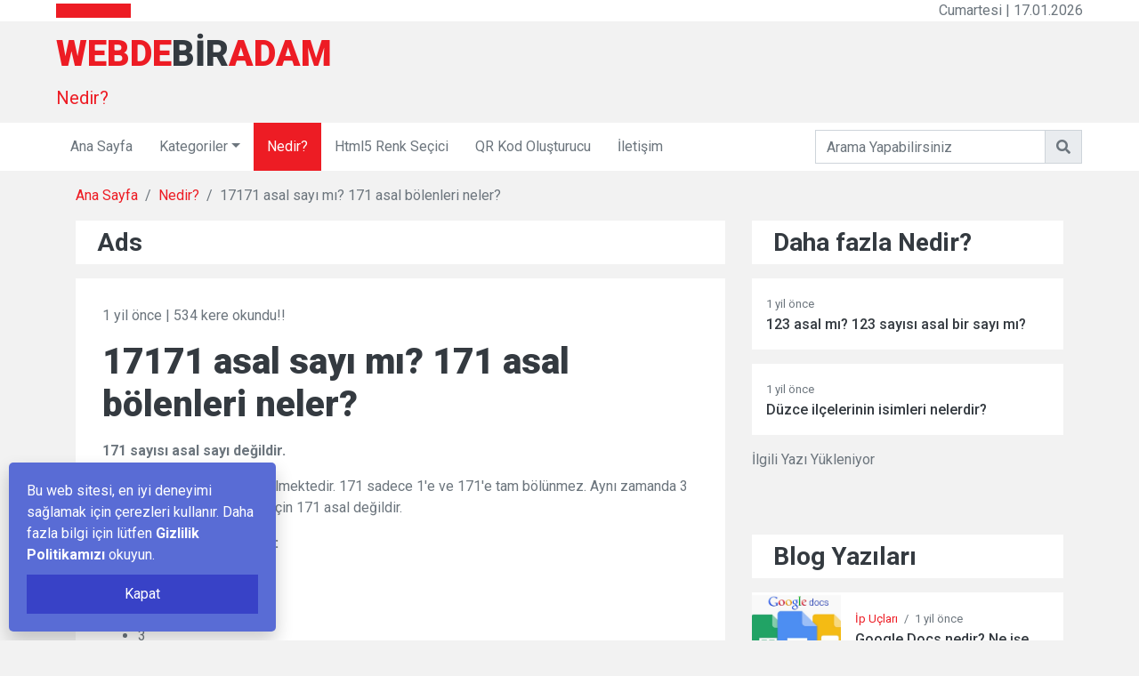

--- FILE ---
content_type: text/html; Charset=iso-8859-9
request_url: https://www.webdebiradam.com/nedir/17171-asal-sayi-mi-171-asal-bolenleri-neler
body_size: 10346
content:

<!DOCTYPE html>
<html lang="tr">
<head>
<!-- Meta Tag -->
<meta name="viewport" content="width=device-width, initial-scale=1.0">
<meta http-equiv="X-UA-Compatible" content="IE=edge">
<meta http-equiv="Content-Type" content="text/html; charset=windows-1254">
<meta http-equiv="Content-Language" content="tr">
<!-- SEO -->

<title>17171 asal sayı mı? 171 asal bölenleri neler? - Webdebiradam.com - Güncel, teknoloji ve webmaster haberleri</title>
<link rel="shortcut icon" href="../images/favicon/favicon.ico">
<link rel="image_src" href="https://www.webdebiradam.com/" />
<meta name="description" content="17171 asal sayı mı? 171 asal bölenleri neler? başlığı ile ilgili 17171 asal sayı mı? 171 asal bölenleri neler? konusu hakkında yazılmış makalevari bir yazı."/>
<meta name="keywords" content="17171,asal,sayı,mı?,171,asal,bölenleri,neler?">
<meta name="author" content="Soner Batur">
<meta name="url" content="https://www.webdebiradam.com">
<meta name="copyright" content="webdebiradam.com">
<meta name="robots" content="index,follow">
<meta name="robots" content="all">
<!-- Twitter -->
<meta name="twitter:card" content="summary"/>  
<meta name="twitter:site" content="@webdebiradam"/> 
<meta name="twitter:creator" content="@webdebiradam"/>
<meta name="Twitter:description" content="17171 asal sayı mı? 171 asal bölenleri neler?" />
<meta name="twitter:image" content="https://www.webdebiradam.com/"/>
<!-- Facebook -->
<meta property="og:url" content="https://www.webdebiradam.com/nedir/17171-asal-sayi-mi-171-asal-bolenleri-neler"/>
<meta property="og:type" content="article"/>
<meta property="og:title" content="17171 asal sayı mı? 171 asal bölenleri neler? - Webdebiradam.com - Güncel, teknoloji ve webmaster haberleri"/>
<meta property="og:description" content="17171 asal sayı mı? 171 asal bölenleri neler? başlığı ile ilgili 17171 asal sayı mı? 171 asal bölenleri neler? konusu hakkında yazılmış makalevari bir yazı."/>
<meta property="og:site_name" content="Webdebiradam.com - Güncel, teknoloji ve webmaster haberleri"/>
<meta property="og:image" content="https://www.webdebiradam.com/"/>
<meta property="og:image:secure_url" content="https://www.webdebiradam.com/"/>
<meta data-n-head="ssr" data-hid="og:image:type" property="og:image:type" content="image/png">
<meta itemprop="name" content="17171 asal sayı mı? 171 asal bölenleri neler? - Webdebiradam.com - Güncel, teknoloji ve webmaster haberleri"/>
<meta itemprop="description" content="17171 asal sayı mı? 171 asal bölenleri neler? başlığı ile ilgili 17171 asal sayı mı? 171 asal bölenleri neler? konusu hakkında yazılmış makalevari bir yazı."/>
<!--End Social--> 

<link rel="prev" href="nedir/7-Mart-hangi-burctur" /> 

<link rel="canonical" href="nedir/17171-asal-sayi-mi-171-asal-bolenleri-neler" /> 

<link rel="prev" href="nedir/Hentbol-takimda-kac-kisi-var-Hentbol-kac-kisiyle-oynanir" /> 


<link rel="stylesheet" type="text/css" href="../css/plugin.css">
<link rel="stylesheet" type="text/css" href="../css/style.css">
<link rel="stylesheet" href="https://fonts.googleapis.com/css?family=Poppins:400,300,500,600,700">
<link rel="stylesheet" type="text/css" href="../css/syntax/shCore.css">
<link rel="stylesheet" type="text/css" href="../css/syntax/shThemeDefault.css">
<!--[if lt IE 9]>
<script src="https://oss.maxcdn.com/html5shiv/3.7.3/html5shiv.min.js"></script>
<script src="https://oss.maxcdn.com/respond/1.4.2/respond.min.js"></script>
<![endif]-->
<script type="text/javascript" src="http://code.jquery.com/jquery-1.7.1.js"></script>

<!-- Favicon -->
<!-- Google Web Fonts -->
<link rel="preconnect" href="https://fonts.gstatic.com">
<link href="https://fonts.googleapis.com/css2?family=Roboto:wght@300;400;500;700;900&display=swap" rel="stylesheet">   

<!-- Font Awesome -->
<link href="https://cdnjs.cloudflare.com/ajax/libs/font-awesome/5.15.0/css/all.min.css" rel="stylesheet">

<!-- Libraries Stylesheet -->
<link href="../lib/owlcarousel/assets/owl.carousel.min.css" rel="stylesheet">

<!-- Customized Bootstrap Stylesheet -->
<link href="../css/style.css" rel="stylesheet">
</head>

<body>
<!-- Topbar Start -->
<div class="container-fluid">
<div class="row align-items-center bg-light px-lg-5">
<div class="col-12 col-md-8">
<div class="d-flex justify-content-between">
  <div class="bg-primary text-white text-center py-2" style="width: 100px;">
						     </div>
  <div class="owl-carousel owl-carousel-1 tranding-carousel position-relative d-inline-flex align-items-center ml-3" style="width: calc(100% - 100px); padding-left: 90px;">

<div class="text-truncate"></div>

  </div>
</div>
</div>
<div class="col-md-4 text-right d-none d-md-block">
Cumartesi | 17.01.2026
</div>
</div>
<div class="row align-items-center py-2 px-lg-5">
<div class="col-lg-4">
<a href="../" class="navbar-brand d-none d-lg-block">
  <h1 class="m-0 display-5 text-uppercase"><span class="text-primary">Webde</span>bir<span class="text-primary">adam</span></h1></a><a href="./" class="navbar-brand d-none d-lg-block">Nedir?</a>
</div>
<div class="col-lg-8 text-center text-lg-right">
<img class="img-fluid" src="img/ads-700x70.jpg" alt="">
</div>
</div>
</div>
<!-- Topbar End -->


<!-- Navbar Start -->
<!-- Navbar Start -->
<div class="container-fluid p-0 mb-3">
<nav class="navbar navbar-expand-lg bg-light navbar-light py-2 py-lg-0 px-lg-5">
<a href="./" class="navbar-brand d-block d-lg-none">
  <h1 class="m-0 display-5 text-uppercase"><span class="text-primary">Webde</span>bir<span class="text-primary">adam</span></a></h1>

 <button type="button" class="navbar-toggler" data-toggle="collapse" data-target="#navbarCollapse">
 <span class="navbar-toggler-icon"></span>
</button>
 <div class="collapse navbar-collapse justify-content-between px-0 px-lg-3" id="navbarCollapse">
<div class="navbar-nav mr-auto py-0">
 <a href="../" class="nav-item nav-link ">Ana Sayfa</a>

  <div class="nav-item dropdown">
  <a href="#" class="nav-link dropdown-toggle" data-toggle="dropdown">Kategoriler</a>
  <div class="dropdown-menu rounded-0 m-0">
  
  <a href="../android.htm" class="dropdown-item">Android</a>

 
  <a href="../guncel.htm" class="dropdown-item">Güncel</a>

 
  <a href="../ip-uclari.htm" class="dropdown-item">İp Uçları</a>

 
  <a href="../sinema-dizi.htm" class="dropdown-item">Sinema ve Dizi</a>

 
  <a href="../sosyal-medya.htm" class="dropdown-item">Sosyal Medya</a>

 
  <a href="../teknoloji.htm" class="dropdown-item">Teknoloji</a>

 
  <a href="../uygulamalar.htm" class="dropdown-item">Uygulamalar</a>

 
  <a href="../uzay.htm" class="dropdown-item">Uzay</a>

 
  <a href="../video.htm" class="dropdown-item">Video</a>

 
  <a href="../web-sitesi.htm" class="dropdown-item">Web Sitesi</a>

 
  <a href="../yapay-zeka.htm" class="dropdown-item">Yapay Zeka</a>

 
</div>
</div>
<a href="../nedir" class="nav-item nav-link active">Nedir?</a>
<a href="../color-picker.html" class="nav-item nav-link">Html5 Renk Seçici</a>
<a href="../qr-code-generator.html" class="nav-item nav-link">QR Kod Oluşturucu</a>

<a href="../iletisim.html" class="nav-item nav-link">İletişim</a>
</div>
<div class="input-group ml-auto" style="width: 100%; max-width: 300px;">
<input type="text" class="form-control" placeholder="Arama Yapabilirsiniz">
<div class="input-group-append">
<button class="input-group-text text-secondary"><i class="fa fa-search"></i></button>
</div>
</div>
</div>
</nav>
</div>
    <!-- Navbar End -->


<!-- Breadcrumb Start -->
<div class="container-fluid">
<div class="container">
<nav class="breadcrumb bg-transparent m-0 p-0">


<a class="breadcrumb-item" href="../">Ana Sayfa</a>
<a class="breadcrumb-item" href="https://www.webdebiradam.com/nedir">Nedir?</a>
<span class="breadcrumb-item active">17171 asal sayı mı? 171 asal bölenleri neler?</span>
</nav>
</div>
</div>
<!-- Breadcrumb End -->


<!-- News With Sidebar Start -->
<div class="container-fluid py-3">
<div class="container">
<div class="row">
<div class="col-lg-8">

<div class="d-flex align-items-center justify-content-between bg-light py-2 px-4 mb-3">
<h3 class="m-0">Ads</h3></div>
<!-- News Detail Start -->
<div class="position-relative mb-3">

<div class="overlay position-relative bg-light">
<div class="mb-3">

<span>1 yil önce </span> | <span>534 kere okundu!!</span>
</div>
<div> 
<h1 class="mb-3">17171 asal sayı mı? 171 asal bölenleri neler?</h1>
<p>
<p><strong>171 sayısı asal sayı değildir.</strong></p>

<p>171, 3&#39;e ve 9&#39;a tam b&ouml;l&uuml;nebilmektedir. 171 sadece 1&#39;e ve 171&#39;e tam b&ouml;l&uuml;nmez. Aynı zamanda 3 ve 9&#39;a da tam b&ouml;l&uuml;nebildiği i&ccedil;in 171 asal değildir.</p>

<p><strong>171&#39;in asal b&ouml;lenleri ş&ouml;yle:</strong></p>

<p>&nbsp;</p>

<ul>
	<li>1</li>
	<li>3</li>
	<li>9</li>
	<li>19</li>
	<li>57</li>
	<li>171</li>
</ul>

</p>
</div>
</div>
</div>
<!-- News Detail End -->




<div class="d-flex align-items-center justify-content-between bg-light py-2 px-4 mb-3">
<h3 class="m-0">Ads</h3></div>
</div>

<div class="col-lg-4 pt-3 pt-lg-0">
<!-- Popular News Start -->
<div class="pb-3">
<div class="bg-light py-2 px-4 mb-3">
<h3 class="m-0">Daha fazla Nedir?</h3>
</div>

<div class="d-flex mb-3">
<div class="w-100 d-flex flex-column justify-content-center bg-light px-3" style="height: 80px;">
<div class="mb-1" style="font-size: 13px;">


<span>1 yil önce </span>
</div>
<a class="h6 m-0" href="123-asal-mi-123-sayisi-asal-bir-sayi-mi">123 asal mı? 123 sayısı asal bir sayı mı?</a>
</div>
</div>

<div class="d-flex mb-3">
<div class="w-100 d-flex flex-column justify-content-center bg-light px-3" style="height: 80px;">
<div class="mb-1" style="font-size: 13px;">


<span>1 yil önce </span>
</div>
<a class="h6 m-0" href="Duzce-ilcelerinin-isimleri-nelerdir">Düzce ilçelerinin isimleri nelerdir?</a>
</div>
</div>

İlgili Yazı Yükleniyor <br>


</div>
<!-- Popular News End -->
<!-- Ads Start -->
<div class="mb-3 pb-3">
<a href=""><img class="img-fluid" src="img/news-500x280-4.jpg" alt=""></a>
</div>
<!-- Ads End -->

<!-- Popular News Start -->
<div class="pb-3">
<div class="bg-light py-2 px-4 mb-3">
<h3 class="m-0">Blog Yazıları</h3>
</div>

<div class="d-flex mb-3">
<img src="../images/blog/27032024-023848-webdebiradam.com.jpg" style="width: 100px; height: 100px; object-fit: cover;">
<div class="w-100 d-flex flex-column justify-content-center bg-light px-3" style="height: 100px;">
<div class="mb-1" style="font-size: 13px;">

 
<a href="../ip-uclari.htm">İp Uçları</a>
<span class="px-1">/</span>
<span>1 yil önce </span>
</div>
<a class="h6 m-0" href="../Google-Docs-nedir-Ne-ise-yarar-152.html">Google Docs nedir? Ne işe yarar?</a>
</div>
</div>

İlgili Yazı Yükleniyor <br>

İlgili Yazı Yükleniyor <br>


</div>
<!-- Popular News End -->

</div>
</div>
</div>
</div>
</div>
<!-- News With Sidebar End -->
<!-- Footer Start -->
<div class="container-fluid bg-light pt-5 px-sm-3 px-md-5">
<div class="row">
<div class="col-lg-3 col-md-6 mb-5">
<a href="../" class="navbar-brand">
  <h1 class="mb-2 mt-n2 display-5 text-uppercase">
<span class="text-primary">Webde</span>bir<span class="text-primary">adam</span><a href="./" class="navbar-brand d-none d-lg-block">Nedir?</a></h1>
</a>
<p>Webdebiradam.com güncel, teknoloji, araştırma ve dizi film haberleri hakkında makale yazmayı seven başkabir webmaster blogu</p>
<div class="d-flex justify-content-start mt-4">
  <a class="btn btn-outline-secondary text-center mr-2 px-0" style="width: 38px; height: 38px;" href="#"><i class="fab fa-twitter"></i></a>
  <a class="btn btn-outline-secondary text-center mr-2 px-0" style="width: 38px; height: 38px;" href="#"><i class="fab fa-facebook-f"></i></a>
  <a class="btn btn-outline-secondary text-center mr-2 px-0" style="width: 38px; height: 38px;" href="#"><i class="fab fa-linkedin-in"></i></a>
  <a class="btn btn-outline-secondary text-center mr-2 px-0" style="width: 38px; height: 38px;" href="#"><i class="fab fa-instagram"></i></a>
  <a class="btn btn-outline-secondary text-center mr-2 px-0" style="width: 38px; height: 38px;" href="#"><i class="fab fa-youtube"></i></a>
</div>
</div>
<div class="col-lg-3 col-md-6 mb-5">
<h4 class="font-weight-bold mb-4">Kategoriler</h4>
<div class="d-flex flex-wrap m-n1">
  
 <a href="../android.htm" class="btn btn-sm btn-outline-secondary m-1">Android</a>
 
 <a href="../guncel.htm" class="btn btn-sm btn-outline-secondary m-1">Güncel</a>
 
 <a href="../ip-uclari.htm" class="btn btn-sm btn-outline-secondary m-1">İp Uçları</a>
 
 <a href="../sinema-dizi.htm" class="btn btn-sm btn-outline-secondary m-1">Sinema ve Dizi</a>
 
 <a href="../sosyal-medya.htm" class="btn btn-sm btn-outline-secondary m-1">Sosyal Medya</a>
 
 <a href="../teknoloji.htm" class="btn btn-sm btn-outline-secondary m-1">Teknoloji</a>
 
 <a href="../uygulamalar.htm" class="btn btn-sm btn-outline-secondary m-1">Uygulamalar</a>
 
 <a href="../uzay.htm" class="btn btn-sm btn-outline-secondary m-1">Uzay</a>
 
 <a href="../video.htm" class="btn btn-sm btn-outline-secondary m-1">Video</a>
 
 <a href="../web-sitesi.htm" class="btn btn-sm btn-outline-secondary m-1">Web Sitesi</a>
 
 <a href="../yapay-zeka.htm" class="btn btn-sm btn-outline-secondary m-1">Yapay Zeka</a>
 
</div>
</div>
<div class="col-lg-3 col-md-6 mb-5">
<h4 class="font-weight-bold mb-4">Etiketler</h4>
<div class="d-flex flex-wrap m-n1">

 <a href="../astronomi-serisi-etiketi" class="btn btn-sm btn-outline-secondary m-1">astronomi serisi</a>
 
 <a href="../uzay-hakkinda-bilgiler-etiketi" class="btn btn-sm btn-outline-secondary m-1">uzay hakkında bilgiler</a>
 
 <a href="../uzay-etiketi" class="btn btn-sm btn-outline-secondary m-1">uzay</a>
 
 <a href="../astronomi-serisi-etiketi" class="btn btn-sm btn-outline-secondary m-1">astronomi serisi</a>
 
 <a href="../uzay-hakkinda-bilgiler-etiketi" class="btn btn-sm btn-outline-secondary m-1">uzay hakkında bilgiler</a>
 
 <a href="../uzay-etiketi" class="btn btn-sm btn-outline-secondary m-1">uzay</a>
 
 <a href="../astronomi-serisi-etiketi" class="btn btn-sm btn-outline-secondary m-1">astronomi serisi</a>
 
 <a href="../uzay-hakkinda-bilgiler-etiketi" class="btn btn-sm btn-outline-secondary m-1">uzay hakkında bilgiler</a>
 
 <a href="../uzay-etiketi" class="btn btn-sm btn-outline-secondary m-1">uzay</a>
 
 <a href="../astronomi-serisi-etiketi" class="btn btn-sm btn-outline-secondary m-1">astronomi serisi</a>
 
 <a href="../uzay-hakkinda-bilgiler-etiketi" class="btn btn-sm btn-outline-secondary m-1">uzay hakkında bilgiler</a>
 
 <a href="../uzay-etiketi" class="btn btn-sm btn-outline-secondary m-1">uzay</a>
 
 <a href="../astronomi-serisi-etiketi" class="btn btn-sm btn-outline-secondary m-1">astronomi serisi</a>
 
 <a href="../uzay-hakkinda-bilgiler-etiketi" class="btn btn-sm btn-outline-secondary m-1">uzay hakkında bilgiler</a>
 
 <a href="../uzay-nedir-etiketi" class="btn btn-sm btn-outline-secondary m-1">uzay nedir</a>
 
 <a href="../galaksiler-etiketi" class="btn btn-sm btn-outline-secondary m-1">galaksiler</a>
 
 <a href="../kara-delikler-etiketi" class="btn btn-sm btn-outline-secondary m-1">kara delikler</a>
 
 <a href="../uzay-etiketi" class="btn btn-sm btn-outline-secondary m-1">uzay</a>
 
 <a href="../uzay-etiketi" class="btn btn-sm btn-outline-secondary m-1">uzay</a>
 
 <a href="../uzay-etiketi" class="btn btn-sm btn-outline-secondary m-1">uzay</a>
 
</div>
</div>
<div class="col-lg-3 col-md-6 mb-5">
<h4 class="font-weight-bold mb-4">Yararlı Linkler</h4>
<div class="d-flex flex-column justify-content-start">

  <a class="text-secondary mb-2" href="../?p=link&redirect=http://www.wallpaperfor.net&id=5" target="_blank"><i class="fa fa-angle-right text-dark mr-2"></i>wallpaperfor.net</a>
 
  <a class="text-secondary mb-2" href="../?p=link&redirect=https://www.ozturkce.com.tr&id=4" target="_blank"><i class="fa fa-angle-right text-dark mr-2"></i>ÖzTürkçe.com.tr</a>
 
  <a class="text-secondary mb-2" href="../?p=link&redirect=http://www.sonerbatur.com.tr&id=2" target="_blank"><i class="fa fa-angle-right text-dark mr-2"></i>sonerbatur.com.tr</a>
 


</div>
</div>
</div>
</div>
<div class="container-fluid py-4 px-sm-3 px-md-5">
<p class="m-0 text-center">
© <a class="font-weight-bold" href="./">Webdebiradam.com - Güncel, teknoloji ve webmaster haberleri</a>. 2012-2026 | Yazılan makalelerin hepsi koruma altındadır. Alıntı yapmayınız.<br> 
			
			<!--/*** This template is free as long as you keep the footer authorâ€™s credit link/attribution link/backlink. If you'd like to use the template without the footer authorâ€™s credit link/attribution link/backlink, you can purchase the Credit Removal License from "https://htmlcodex.com/credit-removal". Thank you for your support. ***/-->
			<!--Designed by <a class="font-weight-bold" href="https://htmlcodex.com">
			HTML Codex</a>-->
</p>
</div>
<!-- Footer End -->
<!-- Back to Top -->
<a href="#" class="btn btn-dark back-to-top"><i class="fa fa-angle-up"></i></a>


<!-- JavaScript Libraries -->
<script src="https://code.jquery.com/jquery-3.4.1.min.js"></script>
<script src="https://stackpath.bootstrapcdn.com/bootstrap/4.4.1/js/bootstrap.bundle.min.js"></script>
<script src="../lib/easing/easing.min.js"></script>
<script src="../lib/owlcarousel/owl.carousel.min.js"></script>
<!-- Template Javascript -->
<script src="../js/main.js"></script>
<p id="cookie-notice">Bu web sitesi, en iyi deneyimi sağlamak için çerezleri kullanır. Daha fazla bilgi için lütfen <a href="gizlilik-ve-cerez-kullanimi-hakkinda-bilgilendirme.html" style="text-decoration: none; font-weight: bold; color:#fff;">Gizlilik Politikamızı</a> okuyun.<br><button onclick="acceptCookie();">Kapat</button></p>

<style>#cookie-notice{color:#fff;font-family:inherit;background:#596cd5;padding:20px;position:fixed;bottom:10px;left:10px;width:100%;max-width:300px;box-shadow:0 10px 20px rgba(0,0,0,.2);border-radius:5px;margin:0px;visibility:hidden;z-index:1000000;box-sizing:border-box}#cookie-notice button{color:inherit;background:#3842c7;border:0;padding:10px;margin-top:10px;width:100%;cursor:pointer}@media only screen and (max-width:600px){#cookie-notice{max-width:100%;bottom:0;left:0;border-radius:0}}</style>

<script>function acceptCookie(){document.cookie="cookieaccepted=1; expires=Thu, 18 Dec 2030 12:00:00 UTC; path=/",document.getElementById("cookie-notice").style.visibility="hidden"}document.cookie.indexOf("cookieaccepted")<0&&(document.getElementById("cookie-notice").style.visibility="visible");</script>

</body>
</html>


--- FILE ---
content_type: text/html
request_url: https://www.webdebiradam.com/css/syntax/shCore.css
body_size: 552
content:
<html>

<head>
<style>
*{
    transition: all 0.6s;
}

html {
    height: 100%;
}

body{
    font-family: 'Lato', sans-serif;
    color: #888;
    margin: 0;
}

#main{
    display: table;
    width: 100%;
    height: 100vh;
    text-align: center;
}

.fof{
	  display: table-cell;
	  vertical-align: middle;
}

.fof h1{
	  font-size: 50px;
	  display: inline-block;
	  padding-right: 12px;
	  animation: type .5s alternate infinite;
}

@keyframes type{
	  from{box-shadow: inset -3px 0px 0px #1abc9c;}
	  to{box-shadow: inset -3px 0px 0px transparent;}
}

</style>
<meta http-equiv="Content-Type" content="text/html; charset=windows-1254">
<meta http-equiv="Content-Language" content="tr">
<link rel="stylesheet" type="text/css" href="css/style.css">
<meta name="viewport" content="width=device-width, initial-scale=1.0">

<title>404</title>

</head>

<body>

<div id="main">
    	<div class="fof">
      <h1>Girmeye çalıştığınız link poff olmuş.</h1>
        <h2><p>İstersen <a href="index.html">bu</a> linkten ana sayfaya gidebilir, istersen de <a href="https://www.youtube.com/watch?v=l4MWBCzXb7M" target="_blank">bu</a> şarkı için siteyi terk edebilirsin..</p></h2>
    	</div>
</div>

</body>
</html>